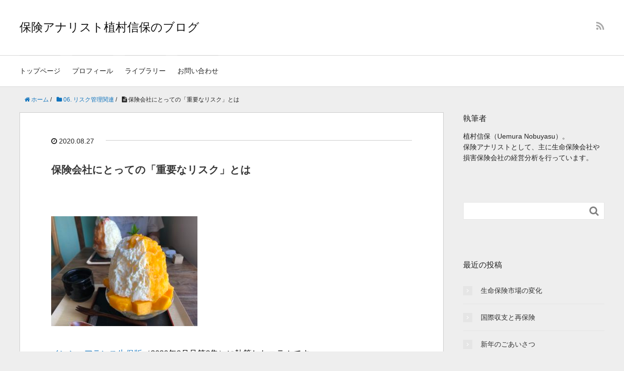

--- FILE ---
content_type: text/html; charset=UTF-8
request_url: https://nuemura.com/item_%E4%BF%9D%E9%99%BA%E4%BC%9A%E7%A4%BE%E3%81%AB%E3%81%A8%E3%81%A3%E3%81%A6%E3%81%AE%E3%80%8C%E9%87%8D%E8%A6%81%E3%81%AA%E3%83%AA%E3%82%B9%E3%82%AF%E3%80%8D%E3%81%A8%E3%81%AF.html
body_size: 12612
content:

<!DOCTYPE HTML>
<html lang="ja">
<head prefix="og: http://ogp.me/ns# fb: http://ogp.me/ns/fb# article: http://ogp.me/ns/article#">
	<meta charset="UTF-8">
	<title>保険会社にとっての「重要なリスク」とは</title>
	<meta name="viewport" content="width=device-width,initial-scale=1.0">
	<!--[if lt IE 9]>
    <script src="https://html5shiv.googlecode.com/svn/trunk/html5.js"></script>
  <![endif]-->

<meta name='robots' content='max-image-preview:large' />
<meta name="keywords" content="" />
<meta name="description" content="インシュアランス生保版（2020年8月号第2集）に執筆したコラムです。 有価証券報告書で思い出しましたが、今年はまだ保険会社のディスクロージャー誌が出揃っていませんね（8月26日現在）。 －－－－－－－－－－－－－－－－ [&hellip;]" />
<meta name="robots" content="index" />
<meta property="og:title" content="保険会社にとっての「重要なリスク」とは" />
<meta property="og:type" content="article" />
<meta property="og:description" content="インシュアランス生保版（2020年8月号第2集）に執筆したコラムです。 有価証券報告書で思い出しましたが、今年はまだ保険会社のディスクロージャー誌が出揃っていませんね（8月26日現在）。 －－－－－－－－－－－－－－－－ [&amp;hellip;]" />
<meta property="og:url" content="https://nuemura.com/item_%e4%bf%9d%e9%99%ba%e4%bc%9a%e7%a4%be%e3%81%ab%e3%81%a8%e3%81%a3%e3%81%a6%e3%81%ae%e3%80%8c%e9%87%8d%e8%a6%81%e3%81%aa%e3%83%aa%e3%82%b9%e3%82%af%e3%80%8d%e3%81%a8%e3%81%af.html" />
<meta property="og:image" content="" />
<meta property="og:locale" content="ja_JP" />
<meta property="og:site_name" content="保険アナリスト植村信保のブログ" />
<link href="https://plus.google.com/" rel="publisher" />
<script type="text/javascript">
/* <![CDATA[ */
window._wpemojiSettings = {"baseUrl":"https:\/\/s.w.org\/images\/core\/emoji\/14.0.0\/72x72\/","ext":".png","svgUrl":"https:\/\/s.w.org\/images\/core\/emoji\/14.0.0\/svg\/","svgExt":".svg","source":{"concatemoji":"https:\/\/nuemura.com\/wp-includes\/js\/wp-emoji-release.min.js?ver=6.4.7"}};
/*! This file is auto-generated */
!function(i,n){var o,s,e;function c(e){try{var t={supportTests:e,timestamp:(new Date).valueOf()};sessionStorage.setItem(o,JSON.stringify(t))}catch(e){}}function p(e,t,n){e.clearRect(0,0,e.canvas.width,e.canvas.height),e.fillText(t,0,0);var t=new Uint32Array(e.getImageData(0,0,e.canvas.width,e.canvas.height).data),r=(e.clearRect(0,0,e.canvas.width,e.canvas.height),e.fillText(n,0,0),new Uint32Array(e.getImageData(0,0,e.canvas.width,e.canvas.height).data));return t.every(function(e,t){return e===r[t]})}function u(e,t,n){switch(t){case"flag":return n(e,"\ud83c\udff3\ufe0f\u200d\u26a7\ufe0f","\ud83c\udff3\ufe0f\u200b\u26a7\ufe0f")?!1:!n(e,"\ud83c\uddfa\ud83c\uddf3","\ud83c\uddfa\u200b\ud83c\uddf3")&&!n(e,"\ud83c\udff4\udb40\udc67\udb40\udc62\udb40\udc65\udb40\udc6e\udb40\udc67\udb40\udc7f","\ud83c\udff4\u200b\udb40\udc67\u200b\udb40\udc62\u200b\udb40\udc65\u200b\udb40\udc6e\u200b\udb40\udc67\u200b\udb40\udc7f");case"emoji":return!n(e,"\ud83e\udef1\ud83c\udffb\u200d\ud83e\udef2\ud83c\udfff","\ud83e\udef1\ud83c\udffb\u200b\ud83e\udef2\ud83c\udfff")}return!1}function f(e,t,n){var r="undefined"!=typeof WorkerGlobalScope&&self instanceof WorkerGlobalScope?new OffscreenCanvas(300,150):i.createElement("canvas"),a=r.getContext("2d",{willReadFrequently:!0}),o=(a.textBaseline="top",a.font="600 32px Arial",{});return e.forEach(function(e){o[e]=t(a,e,n)}),o}function t(e){var t=i.createElement("script");t.src=e,t.defer=!0,i.head.appendChild(t)}"undefined"!=typeof Promise&&(o="wpEmojiSettingsSupports",s=["flag","emoji"],n.supports={everything:!0,everythingExceptFlag:!0},e=new Promise(function(e){i.addEventListener("DOMContentLoaded",e,{once:!0})}),new Promise(function(t){var n=function(){try{var e=JSON.parse(sessionStorage.getItem(o));if("object"==typeof e&&"number"==typeof e.timestamp&&(new Date).valueOf()<e.timestamp+604800&&"object"==typeof e.supportTests)return e.supportTests}catch(e){}return null}();if(!n){if("undefined"!=typeof Worker&&"undefined"!=typeof OffscreenCanvas&&"undefined"!=typeof URL&&URL.createObjectURL&&"undefined"!=typeof Blob)try{var e="postMessage("+f.toString()+"("+[JSON.stringify(s),u.toString(),p.toString()].join(",")+"));",r=new Blob([e],{type:"text/javascript"}),a=new Worker(URL.createObjectURL(r),{name:"wpTestEmojiSupports"});return void(a.onmessage=function(e){c(n=e.data),a.terminate(),t(n)})}catch(e){}c(n=f(s,u,p))}t(n)}).then(function(e){for(var t in e)n.supports[t]=e[t],n.supports.everything=n.supports.everything&&n.supports[t],"flag"!==t&&(n.supports.everythingExceptFlag=n.supports.everythingExceptFlag&&n.supports[t]);n.supports.everythingExceptFlag=n.supports.everythingExceptFlag&&!n.supports.flag,n.DOMReady=!1,n.readyCallback=function(){n.DOMReady=!0}}).then(function(){return e}).then(function(){var e;n.supports.everything||(n.readyCallback(),(e=n.source||{}).concatemoji?t(e.concatemoji):e.wpemoji&&e.twemoji&&(t(e.twemoji),t(e.wpemoji)))}))}((window,document),window._wpemojiSettings);
/* ]]> */
</script>
<link rel='stylesheet' id='base-css-css' href='https://nuemura.com/wp-content/themes/xeory_base/base.css?ver=6.4.7' type='text/css' media='all' />
<link rel='stylesheet' id='main-css-css' href='https://nuemura.com/wp-content/themes/xeory_base/style.css?ver=6.4.7' type='text/css' media='all' />
<link rel='stylesheet' id='font-awesome-css' href='https://nuemura.com/wp-content/themes/xeory_base/lib/fonts/font-awesome-4.5.0/css/font-awesome.min.css?ver=6.4.7' type='text/css' media='all' />
<style id='wp-emoji-styles-inline-css' type='text/css'>

	img.wp-smiley, img.emoji {
		display: inline !important;
		border: none !important;
		box-shadow: none !important;
		height: 1em !important;
		width: 1em !important;
		margin: 0 0.07em !important;
		vertical-align: -0.1em !important;
		background: none !important;
		padding: 0 !important;
	}
</style>
<link rel='stylesheet' id='wp-block-library-css' href='https://nuemura.com/wp-includes/css/dist/block-library/style.min.css?ver=6.4.7' type='text/css' media='all' />
<style id='classic-theme-styles-inline-css' type='text/css'>
/*! This file is auto-generated */
.wp-block-button__link{color:#fff;background-color:#32373c;border-radius:9999px;box-shadow:none;text-decoration:none;padding:calc(.667em + 2px) calc(1.333em + 2px);font-size:1.125em}.wp-block-file__button{background:#32373c;color:#fff;text-decoration:none}
</style>
<style id='global-styles-inline-css' type='text/css'>
body{--wp--preset--color--black: #000000;--wp--preset--color--cyan-bluish-gray: #abb8c3;--wp--preset--color--white: #ffffff;--wp--preset--color--pale-pink: #f78da7;--wp--preset--color--vivid-red: #cf2e2e;--wp--preset--color--luminous-vivid-orange: #ff6900;--wp--preset--color--luminous-vivid-amber: #fcb900;--wp--preset--color--light-green-cyan: #7bdcb5;--wp--preset--color--vivid-green-cyan: #00d084;--wp--preset--color--pale-cyan-blue: #8ed1fc;--wp--preset--color--vivid-cyan-blue: #0693e3;--wp--preset--color--vivid-purple: #9b51e0;--wp--preset--gradient--vivid-cyan-blue-to-vivid-purple: linear-gradient(135deg,rgba(6,147,227,1) 0%,rgb(155,81,224) 100%);--wp--preset--gradient--light-green-cyan-to-vivid-green-cyan: linear-gradient(135deg,rgb(122,220,180) 0%,rgb(0,208,130) 100%);--wp--preset--gradient--luminous-vivid-amber-to-luminous-vivid-orange: linear-gradient(135deg,rgba(252,185,0,1) 0%,rgba(255,105,0,1) 100%);--wp--preset--gradient--luminous-vivid-orange-to-vivid-red: linear-gradient(135deg,rgba(255,105,0,1) 0%,rgb(207,46,46) 100%);--wp--preset--gradient--very-light-gray-to-cyan-bluish-gray: linear-gradient(135deg,rgb(238,238,238) 0%,rgb(169,184,195) 100%);--wp--preset--gradient--cool-to-warm-spectrum: linear-gradient(135deg,rgb(74,234,220) 0%,rgb(151,120,209) 20%,rgb(207,42,186) 40%,rgb(238,44,130) 60%,rgb(251,105,98) 80%,rgb(254,248,76) 100%);--wp--preset--gradient--blush-light-purple: linear-gradient(135deg,rgb(255,206,236) 0%,rgb(152,150,240) 100%);--wp--preset--gradient--blush-bordeaux: linear-gradient(135deg,rgb(254,205,165) 0%,rgb(254,45,45) 50%,rgb(107,0,62) 100%);--wp--preset--gradient--luminous-dusk: linear-gradient(135deg,rgb(255,203,112) 0%,rgb(199,81,192) 50%,rgb(65,88,208) 100%);--wp--preset--gradient--pale-ocean: linear-gradient(135deg,rgb(255,245,203) 0%,rgb(182,227,212) 50%,rgb(51,167,181) 100%);--wp--preset--gradient--electric-grass: linear-gradient(135deg,rgb(202,248,128) 0%,rgb(113,206,126) 100%);--wp--preset--gradient--midnight: linear-gradient(135deg,rgb(2,3,129) 0%,rgb(40,116,252) 100%);--wp--preset--font-size--small: 13px;--wp--preset--font-size--medium: 20px;--wp--preset--font-size--large: 36px;--wp--preset--font-size--x-large: 42px;--wp--preset--spacing--20: 0.44rem;--wp--preset--spacing--30: 0.67rem;--wp--preset--spacing--40: 1rem;--wp--preset--spacing--50: 1.5rem;--wp--preset--spacing--60: 2.25rem;--wp--preset--spacing--70: 3.38rem;--wp--preset--spacing--80: 5.06rem;--wp--preset--shadow--natural: 6px 6px 9px rgba(0, 0, 0, 0.2);--wp--preset--shadow--deep: 12px 12px 50px rgba(0, 0, 0, 0.4);--wp--preset--shadow--sharp: 6px 6px 0px rgba(0, 0, 0, 0.2);--wp--preset--shadow--outlined: 6px 6px 0px -3px rgba(255, 255, 255, 1), 6px 6px rgba(0, 0, 0, 1);--wp--preset--shadow--crisp: 6px 6px 0px rgba(0, 0, 0, 1);}:where(.is-layout-flex){gap: 0.5em;}:where(.is-layout-grid){gap: 0.5em;}body .is-layout-flow > .alignleft{float: left;margin-inline-start: 0;margin-inline-end: 2em;}body .is-layout-flow > .alignright{float: right;margin-inline-start: 2em;margin-inline-end: 0;}body .is-layout-flow > .aligncenter{margin-left: auto !important;margin-right: auto !important;}body .is-layout-constrained > .alignleft{float: left;margin-inline-start: 0;margin-inline-end: 2em;}body .is-layout-constrained > .alignright{float: right;margin-inline-start: 2em;margin-inline-end: 0;}body .is-layout-constrained > .aligncenter{margin-left: auto !important;margin-right: auto !important;}body .is-layout-constrained > :where(:not(.alignleft):not(.alignright):not(.alignfull)){max-width: var(--wp--style--global--content-size);margin-left: auto !important;margin-right: auto !important;}body .is-layout-constrained > .alignwide{max-width: var(--wp--style--global--wide-size);}body .is-layout-flex{display: flex;}body .is-layout-flex{flex-wrap: wrap;align-items: center;}body .is-layout-flex > *{margin: 0;}body .is-layout-grid{display: grid;}body .is-layout-grid > *{margin: 0;}:where(.wp-block-columns.is-layout-flex){gap: 2em;}:where(.wp-block-columns.is-layout-grid){gap: 2em;}:where(.wp-block-post-template.is-layout-flex){gap: 1.25em;}:where(.wp-block-post-template.is-layout-grid){gap: 1.25em;}.has-black-color{color: var(--wp--preset--color--black) !important;}.has-cyan-bluish-gray-color{color: var(--wp--preset--color--cyan-bluish-gray) !important;}.has-white-color{color: var(--wp--preset--color--white) !important;}.has-pale-pink-color{color: var(--wp--preset--color--pale-pink) !important;}.has-vivid-red-color{color: var(--wp--preset--color--vivid-red) !important;}.has-luminous-vivid-orange-color{color: var(--wp--preset--color--luminous-vivid-orange) !important;}.has-luminous-vivid-amber-color{color: var(--wp--preset--color--luminous-vivid-amber) !important;}.has-light-green-cyan-color{color: var(--wp--preset--color--light-green-cyan) !important;}.has-vivid-green-cyan-color{color: var(--wp--preset--color--vivid-green-cyan) !important;}.has-pale-cyan-blue-color{color: var(--wp--preset--color--pale-cyan-blue) !important;}.has-vivid-cyan-blue-color{color: var(--wp--preset--color--vivid-cyan-blue) !important;}.has-vivid-purple-color{color: var(--wp--preset--color--vivid-purple) !important;}.has-black-background-color{background-color: var(--wp--preset--color--black) !important;}.has-cyan-bluish-gray-background-color{background-color: var(--wp--preset--color--cyan-bluish-gray) !important;}.has-white-background-color{background-color: var(--wp--preset--color--white) !important;}.has-pale-pink-background-color{background-color: var(--wp--preset--color--pale-pink) !important;}.has-vivid-red-background-color{background-color: var(--wp--preset--color--vivid-red) !important;}.has-luminous-vivid-orange-background-color{background-color: var(--wp--preset--color--luminous-vivid-orange) !important;}.has-luminous-vivid-amber-background-color{background-color: var(--wp--preset--color--luminous-vivid-amber) !important;}.has-light-green-cyan-background-color{background-color: var(--wp--preset--color--light-green-cyan) !important;}.has-vivid-green-cyan-background-color{background-color: var(--wp--preset--color--vivid-green-cyan) !important;}.has-pale-cyan-blue-background-color{background-color: var(--wp--preset--color--pale-cyan-blue) !important;}.has-vivid-cyan-blue-background-color{background-color: var(--wp--preset--color--vivid-cyan-blue) !important;}.has-vivid-purple-background-color{background-color: var(--wp--preset--color--vivid-purple) !important;}.has-black-border-color{border-color: var(--wp--preset--color--black) !important;}.has-cyan-bluish-gray-border-color{border-color: var(--wp--preset--color--cyan-bluish-gray) !important;}.has-white-border-color{border-color: var(--wp--preset--color--white) !important;}.has-pale-pink-border-color{border-color: var(--wp--preset--color--pale-pink) !important;}.has-vivid-red-border-color{border-color: var(--wp--preset--color--vivid-red) !important;}.has-luminous-vivid-orange-border-color{border-color: var(--wp--preset--color--luminous-vivid-orange) !important;}.has-luminous-vivid-amber-border-color{border-color: var(--wp--preset--color--luminous-vivid-amber) !important;}.has-light-green-cyan-border-color{border-color: var(--wp--preset--color--light-green-cyan) !important;}.has-vivid-green-cyan-border-color{border-color: var(--wp--preset--color--vivid-green-cyan) !important;}.has-pale-cyan-blue-border-color{border-color: var(--wp--preset--color--pale-cyan-blue) !important;}.has-vivid-cyan-blue-border-color{border-color: var(--wp--preset--color--vivid-cyan-blue) !important;}.has-vivid-purple-border-color{border-color: var(--wp--preset--color--vivid-purple) !important;}.has-vivid-cyan-blue-to-vivid-purple-gradient-background{background: var(--wp--preset--gradient--vivid-cyan-blue-to-vivid-purple) !important;}.has-light-green-cyan-to-vivid-green-cyan-gradient-background{background: var(--wp--preset--gradient--light-green-cyan-to-vivid-green-cyan) !important;}.has-luminous-vivid-amber-to-luminous-vivid-orange-gradient-background{background: var(--wp--preset--gradient--luminous-vivid-amber-to-luminous-vivid-orange) !important;}.has-luminous-vivid-orange-to-vivid-red-gradient-background{background: var(--wp--preset--gradient--luminous-vivid-orange-to-vivid-red) !important;}.has-very-light-gray-to-cyan-bluish-gray-gradient-background{background: var(--wp--preset--gradient--very-light-gray-to-cyan-bluish-gray) !important;}.has-cool-to-warm-spectrum-gradient-background{background: var(--wp--preset--gradient--cool-to-warm-spectrum) !important;}.has-blush-light-purple-gradient-background{background: var(--wp--preset--gradient--blush-light-purple) !important;}.has-blush-bordeaux-gradient-background{background: var(--wp--preset--gradient--blush-bordeaux) !important;}.has-luminous-dusk-gradient-background{background: var(--wp--preset--gradient--luminous-dusk) !important;}.has-pale-ocean-gradient-background{background: var(--wp--preset--gradient--pale-ocean) !important;}.has-electric-grass-gradient-background{background: var(--wp--preset--gradient--electric-grass) !important;}.has-midnight-gradient-background{background: var(--wp--preset--gradient--midnight) !important;}.has-small-font-size{font-size: var(--wp--preset--font-size--small) !important;}.has-medium-font-size{font-size: var(--wp--preset--font-size--medium) !important;}.has-large-font-size{font-size: var(--wp--preset--font-size--large) !important;}.has-x-large-font-size{font-size: var(--wp--preset--font-size--x-large) !important;}
.wp-block-navigation a:where(:not(.wp-element-button)){color: inherit;}
:where(.wp-block-post-template.is-layout-flex){gap: 1.25em;}:where(.wp-block-post-template.is-layout-grid){gap: 1.25em;}
:where(.wp-block-columns.is-layout-flex){gap: 2em;}:where(.wp-block-columns.is-layout-grid){gap: 2em;}
.wp-block-pullquote{font-size: 1.5em;line-height: 1.6;}
</style>
<script type="text/javascript" src="https://nuemura.com/wp-includes/js/jquery/jquery.min.js?ver=3.7.1" id="jquery-core-js"></script>
<script type="text/javascript" src="https://nuemura.com/wp-includes/js/jquery/jquery-migrate.min.js?ver=3.4.1" id="jquery-migrate-js"></script>
<link rel="https://api.w.org/" href="https://nuemura.com/wp-json/" /><link rel="alternate" type="application/json" href="https://nuemura.com/wp-json/wp/v2/posts/3311" /><link rel="EditURI" type="application/rsd+xml" title="RSD" href="https://nuemura.com/xmlrpc.php?rsd" />
<meta name="generator" content="WordPress 6.4.7" />
<link rel="canonical" href="https://nuemura.com/item_%e4%bf%9d%e9%99%ba%e4%bc%9a%e7%a4%be%e3%81%ab%e3%81%a8%e3%81%a3%e3%81%a6%e3%81%ae%e3%80%8c%e9%87%8d%e8%a6%81%e3%81%aa%e3%83%aa%e3%82%b9%e3%82%af%e3%80%8d%e3%81%a8%e3%81%af.html" />
<link rel='shortlink' href='https://nuemura.com/?p=3311' />
<link rel="alternate" type="application/json+oembed" href="https://nuemura.com/wp-json/oembed/1.0/embed?url=https%3A%2F%2Fnuemura.com%2Fitem_%25e4%25bf%259d%25e9%2599%25ba%25e4%25bc%259a%25e7%25a4%25be%25e3%2581%25ab%25e3%2581%25a8%25e3%2581%25a3%25e3%2581%25a6%25e3%2581%25ae%25e3%2580%258c%25e9%2587%258d%25e8%25a6%2581%25e3%2581%25aa%25e3%2583%25aa%25e3%2582%25b9%25e3%2582%25af%25e3%2580%258d%25e3%2581%25a8%25e3%2581%25af.html" />
<link rel="alternate" type="text/xml+oembed" href="https://nuemura.com/wp-json/oembed/1.0/embed?url=https%3A%2F%2Fnuemura.com%2Fitem_%25e4%25bf%259d%25e9%2599%25ba%25e4%25bc%259a%25e7%25a4%25be%25e3%2581%25ab%25e3%2581%25a8%25e3%2581%25a3%25e3%2581%25a6%25e3%2581%25ae%25e3%2580%258c%25e9%2587%258d%25e8%25a6%2581%25e3%2581%25aa%25e3%2583%25aa%25e3%2582%25b9%25e3%2582%25af%25e3%2580%258d%25e3%2581%25a8%25e3%2581%25af.html&#038;format=xml" />

<link rel="stylesheet" href="https://nuemura.com/wp-content/plugins/count-per-day/counter.css" type="text/css" />


</head>

<body id="#top" class="post-template-default single single-post postid-3311 single-format-standard left-content default" itemschope="itemscope" itemtype="https://schema.org/WebPage">

  <div id="fb-root"></div>
<script>(function(d, s, id) {
  var js, fjs = d.getElementsByTagName(s)[0];
  if (d.getElementById(id)) return;
  js = d.createElement(s); js.id = id;
  js.src = "//connect.facebook.net/ja_JP/sdk.js#xfbml=1&version=v2.8&appId=";
  fjs.parentNode.insertBefore(js, fjs);
}(document, 'script', 'facebook-jssdk'));</script>


<header id="header" role="banner" itemscope="itemscope" itemtype="https://schema.org/WPHeader">
  <div class="wrap">
          <p id="logo" itemprop="headline">
        <a href="https://nuemura.com">保険アナリスト植村信保のブログ</a>
      </p>

  <div id="header-sns" class="sp-hide"><ul><li class="feedly_icon"><a target="_blank" href="https://feedly.com/i/subscription/feed/https://nuemura.com/feed"><i class="fa fa-rss"></i></a></li></ul></div>
        <div id="header-menu-tog"> <a href="#"><i class="fa fa-align-justify"></i></a></div>
  </div>
</header>

<!-- start global nav  -->
<!---->
<nav id="gnav" role="navigation" itemscope="itemscope" itemtype="https://scheme.org/SiteNavigationElement">
  <div class="wrap">
  <div id="gnav-container" class="gnav-container"><ul id="gnav-ul" class="clearfix"><li id="menu-item-824" class="menu-item menu-item-type-custom menu-item-object-custom menu-item-824"><a href="/">トップページ</a></li>
<li id="menu-item-825" class="menu-item menu-item-type-custom menu-item-object-custom menu-item-825"><a href="/profile">プロフィール</a></li>
<li id="menu-item-832" class="menu-item menu-item-type-post_type menu-item-object-page menu-item-832 library"><a href="https://nuemura.com/library">ライブラリー</a></li>
<li id="menu-item-833" class="menu-item menu-item-type-post_type menu-item-object-page menu-item-833 contact"><a href="https://nuemura.com/contact">お問い合わせ</a></li>
</ul></div>    </div>
</nav>


<div id="content">


<div class="wrap">
  
    
    <ol class="breadcrumb clearfix"><li itemscope="itemscope" itemtype="http://data-vocabulary.org/Breadcrumb"><a href="https://nuemura.com" itemprop="url"><i class="fa fa-home"></i> <span itemprop="title">ホーム</span></a> / </li><li itemscope="itemscope" itemtype="http://data-vocabulary.org/Breadcrumb"><a href="https://nuemura.com/item_category/06-%e3%83%aa%e3%82%b9%e3%82%af%e7%ae%a1%e7%90%86%e9%96%a2%e9%80%a3" itemprop="url"><i class="fa fa-folder"></i> <span itemprop="title">06. リスク管理関連</span></a> / </li><li><i class="fa fa-file-text"></i> 保険会社にとっての「重要なリスク」とは</li></ol>
  <div id="main" class="col-md-8" role="main" itemprop="mainContentOfPage" itemscope="itemscope" itemtype="https://schema.org/Blog">

      
    <div class="main-inner">
    
    
            
        <article id="post-3311" class="post-3311 post type-post status-publish format-standard hentry category-06- category-15-" itemscope="itemscope" itemtype="https://schema.org/BlogPosting">

      <header class="post-header">
        <ul class="post-meta list-inline">
          <li class="date updated" itemprop="datePublished" datetime="2020-08-27T09:01:37+09:00"><i class="fa fa-clock-o"></i> 2020.08.27</li>
        </ul>
        <h1 class="post-title" itemprop="headline">保険会社にとっての「重要なリスク」とは</h1>
        <div class="post-header-meta">
                  </div>
      </header>

      <section class="post-content" itemprop="text">
      
                <!-- PRyC WP: Add custom content to bottom of post/page: Standard Content START --><div id="pryc-wp-acctp-original-content"><p><img fetchpriority="high" decoding="async" src="https://nuemura.com/wp-content/uploads/2020/08/IMG_5513-300x225.jpg" alt="" width="300" height="225" class="alignnone size-medium wp-image-3312" srcset="https://nuemura.com/wp-content/uploads/2020/08/IMG_5513-300x225.jpg 300w, https://nuemura.com/wp-content/uploads/2020/08/IMG_5513-768x576.jpg 768w, https://nuemura.com/wp-content/uploads/2020/08/IMG_5513-1024x768.jpg 1024w, https://nuemura.com/wp-content/uploads/2020/08/IMG_5513-285x214.jpg 285w, https://nuemura.com/wp-content/uploads/2020/08/IMG_5513-282x212.jpg 282w" sizes="(max-width: 300px) 100vw, 300px" /></p>
<p><a href="https://www.hoken-kenkyujo.co.jp/weekly/">インシュアランス生保版</a>（2020年8月号第2集）に執筆したコラムです。<br />
有価証券報告書で思い出しましたが、今年はまだ保険会社のディスクロージャー誌が出揃っていませんね（8月26日現在）。</p>
<p>－－－－－－－－－－－－－－－－－－<br />
大手保険会社では、保有するリスクを各社の内部モデルを使って可能なかぎり定量的に把握し、経営体力としての自己資本（時価ベース）と対比したうえで、リスクの取り方をコントロールする実務が定着している。このうち３メガ損保グループでは、数年前からリスク量と資本のバランスとともに、リスク量の内訳を公表している。これを見ると、自然災害に伴う多額の保険金支払いなど、一見大きそうに見える損害保険（保険引受）のリスクよりも、多額の政策保有株式に代表される資産運用関連リスクや生命保険事業の金利変動リスクが大きいという実態がわかる。</p>
<p>他方、昨今のコーポレート・ガバナンス改革の一環として記述情報（非財務情報）の開示の充実が求められるようになり、有価証券報告書のリスク情報の記載に変化が見られるようになった。３メガ損保グループの有価証券報告書には、いずれもグループ経営に重大な影響を及ぼすとして特定したリスクが載るようになり、従来のいわば「考えられるリスクの羅列」から一変した。</p>
<p>特に高く評価したいのはSOMPOホールディングスの開示である。同社は特定した27の重大リスクを公表するだけではなく、それぞれのリスクを発生可能性と影響度を評価した「ヒートマップ」として図示し、さらにリスクへの対応状況を説明している。<br />
ヒートマップを見ると、発生可能性は中程度（100年に１回以上）だが、発生した際の影響が極めて大きい（経済的損失で言えば５千億円以上）リスクとして、「経済環境の悪化」「パンデミック」を挙げている。後者の「パンデミック」には、もちろん新型コロナウイルス感染症が及ぼす影響が含まれている。注意したいのは、ここで示されているのは新型コロナ禍としてすでに実現している損失ではなく、これから起こりうる影響であるということだ。同社では「リーマンショック級の市場変動」「企業倒産の増加等の環境変化による支払い拡大」「経済停滞に伴う保険需要の減少や損害率の変化等」「各事業の継続に不可欠な業務の中断」といった多方面かつ長期にわたる影響を想定し、対応を進めていることがわかる。</p>
<p>この２つに比べれば影響度はそこまで大きくはない（経済的損失で言えば500憶円以上）10のリスクのうち、発生可能性が比較的大きい（10年に１回またはそれ以上）ものとして「大型システム開発プロジェクトの遅延等」を挙げ、発生可能性の評価不能なリスクとして「顧客情報漏えい」「サイバー集積リスク」を挙げている。大型システム開発の影響がここまで大きいとは意外に感じるかもしれないが、まさに経営を左右する投資ということになる。</p>
<p>こうしたリスクプロファイルの把握が経営にどう生かされるのか、私たちは対話を通じて確認していく必要があるだろう。<br />
－－－－－－－－－－－－－－－－－－</p>
<p>※この夏もフルーツかき氷を味わうことができました♪</p>
<!-- PRyC WP: Add custom content to bottom of post/page: Standard Content START --></div><!-- PRyC WP: Add custom content to bottom of post/page --><div id="pryc-wp-acctp-bottom">※いつものように個人的なコメントということでお願いします。<br><br>

<a href="http://blog.with2.net/link.php?722548" target="_blank" rel="nofollow noopener">ブログを読んで面白かった方、なるほどと思った方はクリックして下さい。</a>
</div><!-- /PRyC WP: Add custom content to bottom of post/page --><div class='yarpp yarpp-related yarpp-related-website yarpp-template-list'>
<!-- YARPP List -->
<h3 style="font-size:18px; padding-left:10px; padding-top:4px;">関連する記事</h3><ul style="font-weight:normal;">
<li style="font-size:16px; font-weight:normal;"><a href="https://nuemura.com/item_2051.html" rel="bookmark" title="ガバナンスコード適用開始">ガバナンスコード適用開始</a></li>
<li style="font-size:16px; font-weight:normal;"><a href="https://nuemura.com/item_%e3%82%b8%e3%83%a3%e3%82%b9%e3%83%88%e3%82%a4%e3%83%b3%e3%82%b1%e3%83%bc%e3%82%b9%e3%81%ae%e6%8c%91%e6%88%a6.html" rel="bookmark" title="ジャストインケースの挑戦">ジャストインケースの挑戦</a></li>
<li style="font-size:16px; font-weight:normal;"><a href="https://nuemura.com/item_2561.html" rel="bookmark" title="教養としての社会保障">教養としての社会保障</a></li>
<li style="font-size:16px; font-weight:normal;"><a href="https://nuemura.com/item_%e3%81%aa%e3%81%9c%e3%80%8c%e7%b5%8c%e6%b8%88%e4%be%a1%e5%80%a4%e3%83%99%e3%83%bc%e3%82%b9%e3%81%ae%e8%a9%95%e4%be%a1%e3%80%8d%e3%81%aa%e3%81%ae%e3%81%8b.html" rel="bookmark" title="なぜ「経済価値ベースの評価」なのか">なぜ「経済価値ベースの評価」なのか</a></li>
</ul>
</div>

      </section>

      <footer class="post-footer">

            
        <ul class="post-footer-list">
          <li class="cat"><i class="fa fa-folder"></i> <a href="https://nuemura.com/item_category/06-%e3%83%aa%e3%82%b9%e3%82%af%e7%ae%a1%e7%90%86%e9%96%a2%e9%80%a3" rel="category tag">06. リスク管理関連</a>, <a href="https://nuemura.com/item_category/15-%e5%9f%b7%e7%ad%86%e3%83%bb%e8%ac%9b%e6%bc%94%e7%ad%89%e3%81%ae%e3%81%94%e6%a1%88%e5%86%85" rel="category tag">15. 執筆・講演等のご案内</a></li>
                  </ul>
      </footer>
      
        
    
    
<div id="comments" class="comments-area">

	
	
</div><!-- #comments -->

    </article>


    
    
    </div><!-- /main-inner -->

      
  </div><!-- /main -->
  
  <div id="side" class="col-md-4" role="complementary" itemscope="itemscope" itemtype="https://schema.org/WPSideBar">
    <div class="side-inner">
      <div class="side-widget-area">
        
      <div id="text-2" class="widget_text side-widget"><div class="side-widget-inner"><h4 class="side-title"><span class="side-title-inner">執筆者</span></h4>			<div class="textwidget"><p>植村信保（Uemura Nobuyasu）。<br />
保険アナリストとして、主に生命保険会社や損害保険会社の経営分析を行っています。</p>
</div>
		</div></div><div id="search-2" class="widget_search side-widget"><div class="side-widget-inner"><form role="search" method="get" id="searchform" action="https://nuemura.com/" >
  <div>
  <input type="text" value="" name="s" id="s" />
  <button type="submit" id="searchsubmit"></button>
  </div>
  </form></div></div>
		<div id="recent-posts-2" class="widget_recent_entries side-widget"><div class="side-widget-inner">
		<h4 class="side-title"><span class="side-title-inner">最近の投稿</span></h4>
		<ul>
											<li>
					<a href="https://nuemura.com/item_%e7%94%9f%e5%91%bd%e4%bf%9d%e9%99%ba%e5%b8%82%e5%a0%b4%e3%81%ae%e5%a4%89%e5%8c%96.html">生命保険市場の変化</a>
									</li>
											<li>
					<a href="https://nuemura.com/item_%e5%9b%bd%e9%9a%9b%e5%8f%8e%e6%94%af%e3%81%a8%e5%86%8d%e4%bf%9d%e9%99%ba.html">国際収支と再保険</a>
									</li>
											<li>
					<a href="https://nuemura.com/item_%e6%96%b0%e5%b9%b4%e3%81%ae%e3%81%94%e3%81%82%e3%81%84%e3%81%95%e3%81%a4.html">新年のごあいさつ</a>
									</li>
											<li>
					<a href="https://nuemura.com/item_%e3%80%8c%e4%bc%81%e6%a5%ad%e3%81%af%e4%bf%9d%e9%99%ba%e3%83%aa%e3%83%86%e3%83%a9%e3%82%b7%e3%83%bc%e3%82%92%e9%ab%98%e3%82%81%e3%82%88%e3%80%8d.html">「企業は保険リテラシーを高めよ」</a>
									</li>
											<li>
					<a href="https://nuemura.com/item_%e7%ad%89%e7%b4%9a%e5%88%b6%e5%ba%a6%e3%81%ae%e4%ba%8b%e6%95%85%e6%8a%91%e6%ad%a2%e5%8a%b9%e6%9e%9c.html">等級制度の事故抑止効果</a>
									</li>
											<li>
					<a href="https://nuemura.com/item_%e5%b1%b1%e7%81%ab%e4%ba%8b%e3%81%ae%e3%83%aa%e3%82%b9%e3%82%af.html">山火事のリスク</a>
									</li>
											<li>
					<a href="https://nuemura.com/item_ifrs%e3%81%ae%e5%b0%8e%e5%85%a5.html">IFRSの導入</a>
									</li>
											<li>
					<a href="https://nuemura.com/item_%e6%a0%aa%e5%bc%8f%e5%a3%b2%e5%8d%b4%e7%9b%8a%e3%81%af%e8%aa%b0%e3%81%ae%e3%82%82%e3%81%ae%e3%81%8b.html">株式売却益は誰のものか</a>
									</li>
											<li>
					<a href="https://nuemura.com/item_%e7%94%9f%e4%bf%9d%e3%81%ae%e5%96%b6%e6%a5%ad%e8%81%b7%e5%93%a1%e3%83%81%e3%83%a3%e3%83%8d%e3%83%ab%ef%bc%88%e7%b6%9a%e3%81%8d%ef%bc%89.html">生保の営業職員チャネル（続き）</a>
									</li>
											<li>
					<a href="https://nuemura.com/item_%e7%94%9f%e4%bf%9d%e3%81%ae%e5%96%b6%e6%a5%ad%e8%81%b7%e5%93%a1%e3%83%81%e3%83%a3%e3%83%8d%e3%83%ab.html">生保の営業職員チャネル</a>
									</li>
					</ul>

		</div></div><div id="categories-2" class="widget_categories side-widget"><div class="side-widget-inner"><h4 class="side-title"><span class="side-title-inner">カテゴリー</span></h4>
			<ul>
					<li class="cat-item cat-item-14"><a href="https://nuemura.com/item_category/01-%e4%bf%9d%e9%99%ba%e7%b5%8c%e5%96%b6%e5%85%a8%e8%88%ac">01. 保険経営全般</a>
</li>
	<li class="cat-item cat-item-11"><a href="https://nuemura.com/item_category/02-%e4%bf%9d%e9%99%ba%e4%bc%9a%e7%a4%be%e3%81%ae%e7%b5%8c%e5%96%b6%e5%88%86%e6%9e%90">02. 保険会社の経営分析</a>
</li>
	<li class="cat-item cat-item-2"><a href="https://nuemura.com/item_category/03-%e4%bf%9d%e9%99%ba%e5%b8%82%e5%a0%b4%e3%81%ae%e5%8b%95%e5%90%91">03. 保険市場の動向</a>
</li>
	<li class="cat-item cat-item-6"><a href="https://nuemura.com/item_category/04-%e4%bf%9d%e9%99%ba%e5%95%86%e5%93%81%e3%80%81%e3%83%81%e3%83%a3%e3%83%8d%e3%83%ab">04. 保険商品、チャネル</a>
</li>
	<li class="cat-item cat-item-15"><a href="https://nuemura.com/item_category/05-%e9%87%91%e8%9e%8d%e3%83%bb%e7%b5%8c%e6%b8%88%e5%85%a8%e8%88%ac">05. 金融・経済全般</a>
</li>
	<li class="cat-item cat-item-8"><a href="https://nuemura.com/item_category/06-%e3%83%aa%e3%82%b9%e3%82%af%e7%ae%a1%e7%90%86%e9%96%a2%e9%80%a3">06. リスク管理関連</a>
</li>
	<li class="cat-item cat-item-12"><a href="https://nuemura.com/item_category/07-%e8%a6%8f%e5%88%b6%e3%83%bb%e4%bc%9a%e8%a8%88%e5%9f%ba%e6%ba%96">07. 規制・会計基準</a>
</li>
	<li class="cat-item cat-item-16"><a href="https://nuemura.com/item_category/08-%e3%83%87%e3%82%a3%e3%82%b9%e3%82%af%e3%83%ad%e3%83%bc%e3%82%b8%e3%83%a3%e3%83%bc">08. ディスクロージャー</a>
</li>
	<li class="cat-item cat-item-3"><a href="https://nuemura.com/item_category/10-%e5%87%ba%e5%bc%b5%e5%a0%b1%e5%91%8a">10. 出張報告</a>
</li>
	<li class="cat-item cat-item-10"><a href="https://nuemura.com/item_category/11-%e3%82%b3%e3%83%a1%e3%83%b3%e3%83%88%e8%a3%8f%e8%a9%b1%e3%81%aa%e3%81%a9">11. コメント裏話など</a>
</li>
	<li class="cat-item cat-item-13"><a href="https://nuemura.com/item_category/12-%e3%82%bb%e3%83%9f%e3%83%8a%e3%83%bc%e7%ad%89%e3%81%ae%e6%84%9f%e6%83%b3">12. セミナー等の感想</a>
</li>
	<li class="cat-item cat-item-5"><a href="https://nuemura.com/item_category/13-%e4%bf%9d%e9%99%ba%e3%83%9e%e3%82%b9%e3%82%b3%e3%83%9f%e6%99%82%e8%a9%95">13. 保険マスコミ時評</a>
</li>
	<li class="cat-item cat-item-9"><a href="https://nuemura.com/item_category/14-%e6%9b%b8%e8%a9%95">14. 書評</a>
</li>
	<li class="cat-item cat-item-4"><a href="https://nuemura.com/item_category/15-%e5%9f%b7%e7%ad%86%e3%83%bb%e8%ac%9b%e6%bc%94%e7%ad%89%e3%81%ae%e3%81%94%e6%a1%88%e5%86%85">15. 執筆・講演等のご案内</a>
</li>
	<li class="cat-item cat-item-7"><a href="https://nuemura.com/item_category/16-%e3%81%9d%e3%81%ae%e4%bb%96">16. その他</a>
</li>
	<li class="cat-item cat-item-18"><a href="https://nuemura.com/item_category/17-%e6%95%99%e8%82%b2%e9%96%a2%e9%80%a3">17.教育関連</a>
</li>
			</ul>

			</div></div><div id="archives-2" class="widget_archive side-widget"><div class="side-widget-inner"><h4 class="side-title"><span class="side-title-inner">月別記事一覧</span></h4>		<label class="screen-reader-text" for="archives-dropdown-2">月別記事一覧</label>
		<select id="archives-dropdown-2" name="archive-dropdown">
			
			<option value="">月を選択</option>
				<option value='https://nuemura.com/item_2026/01'> 2026年1月 </option>
	<option value='https://nuemura.com/item_2025/12'> 2025年12月 </option>
	<option value='https://nuemura.com/item_2025/11'> 2025年11月 </option>
	<option value='https://nuemura.com/item_2025/10'> 2025年10月 </option>
	<option value='https://nuemura.com/item_2025/09'> 2025年9月 </option>
	<option value='https://nuemura.com/item_2025/08'> 2025年8月 </option>
	<option value='https://nuemura.com/item_2025/07'> 2025年7月 </option>
	<option value='https://nuemura.com/item_2025/06'> 2025年6月 </option>
	<option value='https://nuemura.com/item_2025/05'> 2025年5月 </option>
	<option value='https://nuemura.com/item_2025/04'> 2025年4月 </option>
	<option value='https://nuemura.com/item_2025/03'> 2025年3月 </option>
	<option value='https://nuemura.com/item_2025/02'> 2025年2月 </option>
	<option value='https://nuemura.com/item_2025/01'> 2025年1月 </option>
	<option value='https://nuemura.com/item_2024/12'> 2024年12月 </option>
	<option value='https://nuemura.com/item_2024/11'> 2024年11月 </option>
	<option value='https://nuemura.com/item_2024/10'> 2024年10月 </option>
	<option value='https://nuemura.com/item_2024/09'> 2024年9月 </option>
	<option value='https://nuemura.com/item_2024/08'> 2024年8月 </option>
	<option value='https://nuemura.com/item_2024/07'> 2024年7月 </option>
	<option value='https://nuemura.com/item_2024/06'> 2024年6月 </option>
	<option value='https://nuemura.com/item_2024/05'> 2024年5月 </option>
	<option value='https://nuemura.com/item_2024/04'> 2024年4月 </option>
	<option value='https://nuemura.com/item_2024/03'> 2024年3月 </option>
	<option value='https://nuemura.com/item_2024/02'> 2024年2月 </option>
	<option value='https://nuemura.com/item_2024/01'> 2024年1月 </option>
	<option value='https://nuemura.com/item_2023/12'> 2023年12月 </option>
	<option value='https://nuemura.com/item_2023/11'> 2023年11月 </option>
	<option value='https://nuemura.com/item_2023/10'> 2023年10月 </option>
	<option value='https://nuemura.com/item_2023/09'> 2023年9月 </option>
	<option value='https://nuemura.com/item_2023/08'> 2023年8月 </option>
	<option value='https://nuemura.com/item_2023/07'> 2023年7月 </option>
	<option value='https://nuemura.com/item_2023/06'> 2023年6月 </option>
	<option value='https://nuemura.com/item_2023/05'> 2023年5月 </option>
	<option value='https://nuemura.com/item_2023/04'> 2023年4月 </option>
	<option value='https://nuemura.com/item_2023/03'> 2023年3月 </option>
	<option value='https://nuemura.com/item_2023/02'> 2023年2月 </option>
	<option value='https://nuemura.com/item_2023/01'> 2023年1月 </option>
	<option value='https://nuemura.com/item_2022/12'> 2022年12月 </option>
	<option value='https://nuemura.com/item_2022/11'> 2022年11月 </option>
	<option value='https://nuemura.com/item_2022/10'> 2022年10月 </option>
	<option value='https://nuemura.com/item_2022/09'> 2022年9月 </option>
	<option value='https://nuemura.com/item_2022/08'> 2022年8月 </option>
	<option value='https://nuemura.com/item_2022/07'> 2022年7月 </option>
	<option value='https://nuemura.com/item_2022/06'> 2022年6月 </option>
	<option value='https://nuemura.com/item_2022/05'> 2022年5月 </option>
	<option value='https://nuemura.com/item_2022/04'> 2022年4月 </option>
	<option value='https://nuemura.com/item_2022/03'> 2022年3月 </option>
	<option value='https://nuemura.com/item_2022/02'> 2022年2月 </option>
	<option value='https://nuemura.com/item_2022/01'> 2022年1月 </option>
	<option value='https://nuemura.com/item_2021/12'> 2021年12月 </option>
	<option value='https://nuemura.com/item_2021/11'> 2021年11月 </option>
	<option value='https://nuemura.com/item_2021/10'> 2021年10月 </option>
	<option value='https://nuemura.com/item_2021/09'> 2021年9月 </option>
	<option value='https://nuemura.com/item_2021/08'> 2021年8月 </option>
	<option value='https://nuemura.com/item_2021/07'> 2021年7月 </option>
	<option value='https://nuemura.com/item_2021/06'> 2021年6月 </option>
	<option value='https://nuemura.com/item_2021/05'> 2021年5月 </option>
	<option value='https://nuemura.com/item_2021/04'> 2021年4月 </option>
	<option value='https://nuemura.com/item_2021/03'> 2021年3月 </option>
	<option value='https://nuemura.com/item_2021/02'> 2021年2月 </option>
	<option value='https://nuemura.com/item_2021/01'> 2021年1月 </option>
	<option value='https://nuemura.com/item_2020/12'> 2020年12月 </option>
	<option value='https://nuemura.com/item_2020/11'> 2020年11月 </option>
	<option value='https://nuemura.com/item_2020/10'> 2020年10月 </option>
	<option value='https://nuemura.com/item_2020/09'> 2020年9月 </option>
	<option value='https://nuemura.com/item_2020/08'> 2020年8月 </option>
	<option value='https://nuemura.com/item_2020/07'> 2020年7月 </option>
	<option value='https://nuemura.com/item_2020/06'> 2020年6月 </option>
	<option value='https://nuemura.com/item_2020/05'> 2020年5月 </option>
	<option value='https://nuemura.com/item_2020/04'> 2020年4月 </option>
	<option value='https://nuemura.com/item_2020/03'> 2020年3月 </option>
	<option value='https://nuemura.com/item_2020/02'> 2020年2月 </option>
	<option value='https://nuemura.com/item_2020/01'> 2020年1月 </option>
	<option value='https://nuemura.com/item_2019/12'> 2019年12月 </option>
	<option value='https://nuemura.com/item_2019/11'> 2019年11月 </option>
	<option value='https://nuemura.com/item_2019/10'> 2019年10月 </option>
	<option value='https://nuemura.com/item_2019/09'> 2019年9月 </option>
	<option value='https://nuemura.com/item_2019/08'> 2019年8月 </option>
	<option value='https://nuemura.com/item_2019/07'> 2019年7月 </option>
	<option value='https://nuemura.com/item_2019/06'> 2019年6月 </option>
	<option value='https://nuemura.com/item_2019/05'> 2019年5月 </option>
	<option value='https://nuemura.com/item_2019/04'> 2019年4月 </option>
	<option value='https://nuemura.com/item_2019/03'> 2019年3月 </option>
	<option value='https://nuemura.com/item_2019/02'> 2019年2月 </option>
	<option value='https://nuemura.com/item_2019/01'> 2019年1月 </option>
	<option value='https://nuemura.com/item_2018/12'> 2018年12月 </option>
	<option value='https://nuemura.com/item_2018/11'> 2018年11月 </option>
	<option value='https://nuemura.com/item_2018/10'> 2018年10月 </option>
	<option value='https://nuemura.com/item_2018/09'> 2018年9月 </option>
	<option value='https://nuemura.com/item_2018/08'> 2018年8月 </option>
	<option value='https://nuemura.com/item_2018/07'> 2018年7月 </option>
	<option value='https://nuemura.com/item_2018/06'> 2018年6月 </option>
	<option value='https://nuemura.com/item_2018/05'> 2018年5月 </option>
	<option value='https://nuemura.com/item_2018/04'> 2018年4月 </option>
	<option value='https://nuemura.com/item_2018/03'> 2018年3月 </option>
	<option value='https://nuemura.com/item_2018/02'> 2018年2月 </option>
	<option value='https://nuemura.com/item_2018/01'> 2018年1月 </option>
	<option value='https://nuemura.com/item_2017/12'> 2017年12月 </option>
	<option value='https://nuemura.com/item_2017/11'> 2017年11月 </option>
	<option value='https://nuemura.com/item_2017/10'> 2017年10月 </option>
	<option value='https://nuemura.com/item_2017/09'> 2017年9月 </option>
	<option value='https://nuemura.com/item_2017/08'> 2017年8月 </option>
	<option value='https://nuemura.com/item_2017/07'> 2017年7月 </option>
	<option value='https://nuemura.com/item_2017/06'> 2017年6月 </option>
	<option value='https://nuemura.com/item_2017/05'> 2017年5月 </option>
	<option value='https://nuemura.com/item_2017/04'> 2017年4月 </option>
	<option value='https://nuemura.com/item_2017/03'> 2017年3月 </option>
	<option value='https://nuemura.com/item_2017/02'> 2017年2月 </option>
	<option value='https://nuemura.com/item_2017/01'> 2017年1月 </option>
	<option value='https://nuemura.com/item_2016/12'> 2016年12月 </option>
	<option value='https://nuemura.com/item_2016/11'> 2016年11月 </option>
	<option value='https://nuemura.com/item_2016/10'> 2016年10月 </option>
	<option value='https://nuemura.com/item_2016/09'> 2016年9月 </option>
	<option value='https://nuemura.com/item_2016/08'> 2016年8月 </option>
	<option value='https://nuemura.com/item_2016/07'> 2016年7月 </option>
	<option value='https://nuemura.com/item_2016/06'> 2016年6月 </option>
	<option value='https://nuemura.com/item_2016/05'> 2016年5月 </option>
	<option value='https://nuemura.com/item_2016/04'> 2016年4月 </option>
	<option value='https://nuemura.com/item_2016/03'> 2016年3月 </option>
	<option value='https://nuemura.com/item_2016/02'> 2016年2月 </option>
	<option value='https://nuemura.com/item_2016/01'> 2016年1月 </option>
	<option value='https://nuemura.com/item_2015/12'> 2015年12月 </option>
	<option value='https://nuemura.com/item_2015/11'> 2015年11月 </option>
	<option value='https://nuemura.com/item_2015/10'> 2015年10月 </option>
	<option value='https://nuemura.com/item_2015/09'> 2015年9月 </option>
	<option value='https://nuemura.com/item_2015/08'> 2015年8月 </option>
	<option value='https://nuemura.com/item_2015/07'> 2015年7月 </option>
	<option value='https://nuemura.com/item_2015/06'> 2015年6月 </option>
	<option value='https://nuemura.com/item_2015/05'> 2015年5月 </option>
	<option value='https://nuemura.com/item_2015/04'> 2015年4月 </option>
	<option value='https://nuemura.com/item_2015/03'> 2015年3月 </option>
	<option value='https://nuemura.com/item_2015/02'> 2015年2月 </option>
	<option value='https://nuemura.com/item_2015/01'> 2015年1月 </option>
	<option value='https://nuemura.com/item_2014/12'> 2014年12月 </option>
	<option value='https://nuemura.com/item_2014/11'> 2014年11月 </option>
	<option value='https://nuemura.com/item_2014/10'> 2014年10月 </option>
	<option value='https://nuemura.com/item_2014/09'> 2014年9月 </option>
	<option value='https://nuemura.com/item_2014/08'> 2014年8月 </option>
	<option value='https://nuemura.com/item_2014/07'> 2014年7月 </option>
	<option value='https://nuemura.com/item_2014/06'> 2014年6月 </option>
	<option value='https://nuemura.com/item_2014/05'> 2014年5月 </option>
	<option value='https://nuemura.com/item_2014/04'> 2014年4月 </option>
	<option value='https://nuemura.com/item_2014/03'> 2014年3月 </option>
	<option value='https://nuemura.com/item_2014/02'> 2014年2月 </option>
	<option value='https://nuemura.com/item_2014/01'> 2014年1月 </option>
	<option value='https://nuemura.com/item_2013/12'> 2013年12月 </option>
	<option value='https://nuemura.com/item_2013/11'> 2013年11月 </option>
	<option value='https://nuemura.com/item_2013/10'> 2013年10月 </option>
	<option value='https://nuemura.com/item_2013/09'> 2013年9月 </option>
	<option value='https://nuemura.com/item_2013/08'> 2013年8月 </option>
	<option value='https://nuemura.com/item_2013/07'> 2013年7月 </option>
	<option value='https://nuemura.com/item_2013/06'> 2013年6月 </option>
	<option value='https://nuemura.com/item_2013/05'> 2013年5月 </option>
	<option value='https://nuemura.com/item_2013/04'> 2013年4月 </option>
	<option value='https://nuemura.com/item_2013/03'> 2013年3月 </option>
	<option value='https://nuemura.com/item_2013/02'> 2013年2月 </option>
	<option value='https://nuemura.com/item_2013/01'> 2013年1月 </option>
	<option value='https://nuemura.com/item_2012/12'> 2012年12月 </option>
	<option value='https://nuemura.com/item_2012/11'> 2012年11月 </option>
	<option value='https://nuemura.com/item_2012/10'> 2012年10月 </option>
	<option value='https://nuemura.com/item_2012/09'> 2012年9月 </option>
	<option value='https://nuemura.com/item_2012/08'> 2012年8月 </option>
	<option value='https://nuemura.com/item_2012/07'> 2012年7月 </option>
	<option value='https://nuemura.com/item_2012/06'> 2012年6月 </option>
	<option value='https://nuemura.com/item_2012/05'> 2012年5月 </option>
	<option value='https://nuemura.com/item_2012/04'> 2012年4月 </option>
	<option value='https://nuemura.com/item_2012/03'> 2012年3月 </option>
	<option value='https://nuemura.com/item_2012/02'> 2012年2月 </option>
	<option value='https://nuemura.com/item_2012/01'> 2012年1月 </option>
	<option value='https://nuemura.com/item_2011/12'> 2011年12月 </option>
	<option value='https://nuemura.com/item_2011/11'> 2011年11月 </option>
	<option value='https://nuemura.com/item_2011/10'> 2011年10月 </option>
	<option value='https://nuemura.com/item_2011/09'> 2011年9月 </option>
	<option value='https://nuemura.com/item_2011/08'> 2011年8月 </option>
	<option value='https://nuemura.com/item_2011/07'> 2011年7月 </option>
	<option value='https://nuemura.com/item_2011/06'> 2011年6月 </option>
	<option value='https://nuemura.com/item_2011/05'> 2011年5月 </option>
	<option value='https://nuemura.com/item_2011/04'> 2011年4月 </option>
	<option value='https://nuemura.com/item_2011/03'> 2011年3月 </option>
	<option value='https://nuemura.com/item_2011/02'> 2011年2月 </option>
	<option value='https://nuemura.com/item_2011/01'> 2011年1月 </option>
	<option value='https://nuemura.com/item_2010/12'> 2010年12月 </option>
	<option value='https://nuemura.com/item_2010/11'> 2010年11月 </option>
	<option value='https://nuemura.com/item_2010/10'> 2010年10月 </option>
	<option value='https://nuemura.com/item_2010/09'> 2010年9月 </option>
	<option value='https://nuemura.com/item_2010/08'> 2010年8月 </option>
	<option value='https://nuemura.com/item_2010/07'> 2010年7月 </option>
	<option value='https://nuemura.com/item_2010/06'> 2010年6月 </option>
	<option value='https://nuemura.com/item_2010/05'> 2010年5月 </option>
	<option value='https://nuemura.com/item_2010/04'> 2010年4月 </option>
	<option value='https://nuemura.com/item_2010/03'> 2010年3月 </option>
	<option value='https://nuemura.com/item_2010/02'> 2010年2月 </option>
	<option value='https://nuemura.com/item_2010/01'> 2010年1月 </option>
	<option value='https://nuemura.com/item_2009/12'> 2009年12月 </option>
	<option value='https://nuemura.com/item_2009/11'> 2009年11月 </option>
	<option value='https://nuemura.com/item_2009/10'> 2009年10月 </option>
	<option value='https://nuemura.com/item_2009/09'> 2009年9月 </option>
	<option value='https://nuemura.com/item_2009/08'> 2009年8月 </option>
	<option value='https://nuemura.com/item_2009/07'> 2009年7月 </option>
	<option value='https://nuemura.com/item_2009/06'> 2009年6月 </option>
	<option value='https://nuemura.com/item_2009/05'> 2009年5月 </option>
	<option value='https://nuemura.com/item_2009/04'> 2009年4月 </option>
	<option value='https://nuemura.com/item_2009/03'> 2009年3月 </option>
	<option value='https://nuemura.com/item_2009/02'> 2009年2月 </option>
	<option value='https://nuemura.com/item_2009/01'> 2009年1月 </option>
	<option value='https://nuemura.com/item_2008/12'> 2008年12月 </option>
	<option value='https://nuemura.com/item_2008/11'> 2008年11月 </option>
	<option value='https://nuemura.com/item_2008/10'> 2008年10月 </option>
	<option value='https://nuemura.com/item_2008/09'> 2008年9月 </option>

		</select>

			<script type="text/javascript">
/* <![CDATA[ */

(function() {
	var dropdown = document.getElementById( "archives-dropdown-2" );
	function onSelectChange() {
		if ( dropdown.options[ dropdown.selectedIndex ].value !== '' ) {
			document.location.href = this.options[ this.selectedIndex ].value;
		}
	}
	dropdown.onchange = onSelectChange;
})();

/* ]]> */
</script>
</div></div><div id="text-3" class="widget_text side-widget"><div class="side-widget-inner">			<div class="textwidget"><div id="recent-posts-2" class="widget_recent_entries side-widget">
<div class="side-widget-inner">
<h4 class="side-title"><span class="side-title-inner">Site Created by Withheart</span></h4>
<ul>
<li><a href="https://withheart.jp/" target="_blank" rel="noopener">保険業界のHP制作</a></li>
</ul>
</div>
</div>
</div>
		</div></div>      </div><!-- //side-widget-area -->
      
    </div>
  </div><!-- /side -->
  
    
</div><!-- /wrap -->


</div><!-- /content -->

<footer id="footer">
  <div class="footer-02">
    <div class="wrap">
      <p class="footer-copy">
        © Copyright 2026 保険アナリスト植村信保のブログ. All rights reserved.
      </p>
    </div><!-- /wrap -->
  </div><!-- /footer-02 -->
  </footer>
<a href="#" class="pagetop"><span><i class="fa fa-angle-up"></i></span></a>
  <script src="https://apis.google.com/js/platform.js" async defer>
    {lang: 'ja'}
  </script><script type="text/javascript" src="https://nuemura.com/wp-content/themes/xeory_base/lib/js/jquery.pagetop.js?ver=6.4.7" id="pagetop-js"></script>
<script>
(function($){

$(function(){
    $(".sub-menu").css('display', 'none');
  $("#gnav-ul li").hover(function(){
    $(this).children('ul').fadeIn('fast');
  }, function(){
    $(this).children('ul').fadeOut('fast');
  });
    // スマホトグルメニュー
  
	
	    $('#gnav').removeClass('active');

  
  $('#header-menu-tog a').click(function(){
    $('#gnav').toggleClass('active');
  });
});


})(jQuery);

</script>
</body>
</html>

